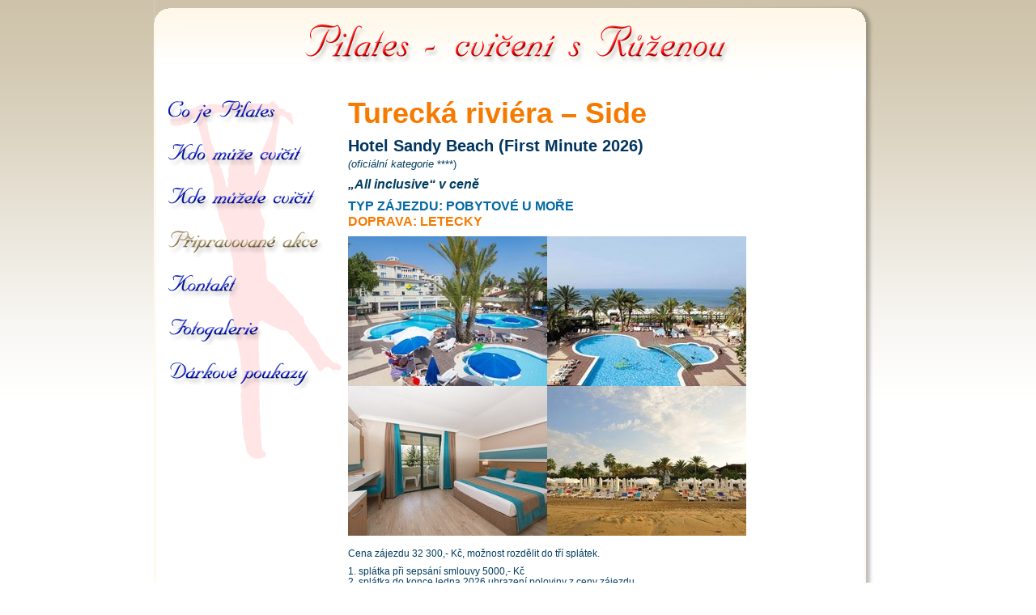

--- FILE ---
content_type: text/html; charset=UTF-8
request_url: http://pilatesruzena.cz/akce1.html
body_size: 1829
content:
<!DOCTYPE html>
<html>
	<head>
		<meta http-equiv="Content-Language" content="cs">
		<meta charset="UTF-8">
		<meta http-equiv="Content-Style-Type" content="text/css">
		<meta http-equiv="imagetoolbar" content="no">
		<meta name="robots" content="index,follow">
		<meta name="googlebot" content="index,follow">
		<meta name="description" content="Pilates - cvičení s Růženou">
		<meta name="keywords" content="Pilates, Cvičení pilates, rekondiční cvičení" lang="cs">
		<title>Pilates Karviná - Připravované akce - Akce1</title>

		<link rel="stylesheet" href="styl.css">
			<!--[if lt IE 7]>
				<link rel="stylesheet" href="stylie6.css">
				<link rel="stylesheet" type="text/css" href="./highslide/highslide-ie6.css">
				<script type="text/javascript" src="./iepngfix/iepngfix_tilebg.js"></script>
			<![endif]-->
		<script type="text/javascript" src="./floating-1.12.js"></script>
		<script type="text/javascript" src="./highslide/highslide-with-gallery.js"></script>
		<link rel="stylesheet" type="text/css" href="./highslide/highslide.css">
		<script type="text/javascript" src="./highslide/hs_config.js"></script>
		<!--[if IE 6]>
			<link rel="stylesheet" type="text/css" href="./highslide/highslide-ie6.css">
		<![endif]-->
		<link rel="icon" href="favicon.ico" type="image/x-icon">
		<link rel="shortcut icon" href="favicon.ico" type="image/x-icon">
		<link href="http://fonts.googleapis.com/css?family=Petit+Formal+Script&subset=latin,latin-ext" rel="stylesheet" type="text/css">
			</head>
	<body>
<div id="snow"></div>
		<div id="main">
			<h1>
				<a href="coje.html" title="Pilates - cvičení s Růženou">Pilates - cvičení s&nbsp;Růženou
					<span class="odkaz">
						<!-- -->
					</span>
				</a> 
			</h1>
			<div id="obsah">
			<ul id="menu">
				<li><a id="coje_link" href="coje.html">Co je Pilates<span></span></a></li>
				<li><a id="kdo_link" href="kdo.html">Kdo může cvičit<span></span></a></li>
				<li><a id="kde_link" href="kde.html">Kde můžete cvičit<span></span></a></li>
				<li><a id="akce_link_aktiv" href="akce.html">Připravované akce<span></span></a></li>
				<li><a id="kontakt_link" href="kontakt.html">Kontakt<span></span></a></li>
				<li><a id="galerie_link" href="galerie.html">Galerie<span></span></a></li>
				<li><a id="poukazy_link" href="poukazy.html">Dárkové poukazy<span></span></a></li>
</ul>
		<div id="pravy" class="text">
					<a name="cil"></a>
				<h1 class="akce">Turecká riviéra – Side</h1>
				<h2 class="akce">Hotel Sandy Beach (First Minute 2026)</h2>
				<p style="color: #003d5f;"><i>(oficiální kategorie</i> ****)</p>
				<p style="font-size: 1.25em; color: #003d5f; margin-top: 0.5em;"><b><i>&#132;All inclusive&#147; v ceně</i></b></p>
				<p style="font-size: 1.24em; color: #0368a2; margin-top: 0.5em;"><b>TYP ZÁJEZDU: POBYTOVÉ U MOŘE</b></p>
				<p style="font-size: 1.24em; color: #f67a00"><b>DOPRAVA: LETECKY</b></p>
				<p style="margin-top: 0.75em;"><a href="https://www.sandybeachotel.com/en/" target="_blank" title="Odkaz na stránky hotelu."><img src="./soubory/akce/turecko_09-10_2026/obrazek.jpg"></a></p>
				<div class="textakce">
				<p>Cena zájezdu 32 300,- Kč, možnost rozdělit do tří splátek.</p>
					<p style="margin-top: 0.75em;">1. splátka při sepsání smlouvy 5000,- Kč</p>
					<p>2. splátka do konce ledna 2026 uhrazení poloviny z ceny zájezdu</p>
					<p>3. splátka uhrazení celé ceny zájezdu nejpozději 30 dní před odletem</p>
				<p style="margin-top: 0.75em;">Cvičení Pilates každý den 1 hodina, cena 500,- Kč, cvičení je dobrovolné a není podmínkou zájezdu.</p>
				<p style="margin-top: 0.75em;">Bližší informace:</p>
				<p style="margin-top: 0.75em;">Růžena Krnáčová, <a class="akce" href="mailto:rkrnacova@centrum.cz">rkrnacova@centrum.cz</a>, +420 731 134 525, popřípadě <a class="akce" href="https://www.marted.cz">CK Marted</a></p>
					<br>
				<p style="width: 492px; text-align: right; font-size: 1.5em;"><a class="akce" href="akce1_popis.html" title="Další informace na následující stránce.">Další informace &#187;</a></p>
				<p><a class="akce" href="./soubory/akce/turecko_09-10_2026/letak.pdf">Leták akce ke stažení.</a></p></div>
					<p style="margin-top: 50px; text-align: right;"><a href="./akce.html">Zpět na seznam akcí</a></p>
						
			</div> <!-- konec pravy text -->
				<hr class="posledni">
			<div id="silueta"><!-- --></div>
			</div> <!-- konec obsah -->
			<div id="pata">
				<h3>&copy; 2009&ndash;2025 <a href="index.html"> Pilates - cvičení s Růženou</a> &nbsp;&hearts;  &hearts;&nbsp; <a href="kontakt.html"> Kontakt</a> &nbsp;&hearts;  &hearts;&nbsp; Poslední aktualizace: 6. 11. 2025
								</h3>
			</div> <!-- konec pata -->
		</div> <!-- konec main -->
				</body>
</html>


--- FILE ---
content_type: text/css
request_url: http://pilatesruzena.cz/styl.css
body_size: 5317
content:
body, h1, h2, h3, h4, h5, p, ul#menu, ul#menu li, ul#podmenu, sup, ul#rozcestnik, ul#akce, marquee {
	margin: 0;
	padding: 0;
}
strong {
	font-weight: normal;
	color: #ff0000;
}
a:focus {
	outline: none;
}
a {
	color: #271000;
}
a.outlink {
	background: url('./images/icon_outlink.gif') no-repeat top right;
	padding: 0 10px 0 0;
}
a.outlink1 {
	background: url('./images/icon_outlink1.gif') no-repeat top right;
	padding: 0 10px 0 0;
}
a.outlink2 {
	background: url('./images/icon_outlink2.gif') no-repeat top right;
	padding: 0 10px 0 0;
	color: 
}
a:hover, ul#akce a:hover	{
	color: #ff0000;
}
.center {text-align: center;}
table {
	border-collapse: collapse;
}
/* tabulka akce */
table#t_akce {
	margin: 20px 0 20px 10px;
	width: 560px;
}
table#t_akce tr td.empty {
	background: #ffffff;
}
table#t_akce tr.datum {
	background: #ffcc00;
	font-weight: bold;
}
table#t_akce tr.lichy {
	background: #ffffcc;
}
table#t_akce tr.sudy {
	background: #ffcc99;
}
table#t_akce td {
	padding: 3px 8px;
	font-size: 80%;
}
table#t_akce td.oddel1 {
border-style: solid;
border-width: 0;
border-color: #c0c0c0;
border-right-width: 1px;
}
table#t_akce td.oddel2 {
border-style: solid;
border-width: 0;
border-color: #ffffff;
border-right-width: 8px;
}
/* konec tabulka akce */

html, body {
	height: 100%;
}
body {
	font-family: Tahoma, Arial, lucida, sans-serif;
	background: url('./images/body.png') repeat-x top center;
	/*color: #400000;/
	/*color: #9d8755;*/
	/*background: fef5e2;*/
	color: #271000;
	text-align: center;
	min-width: 850px;
	font-size: x-small;
	/*font-size: 80%;*/
}
html>body {
	font-size: small;
	}

#main {
	/*width: 850px;*/
	width: 900px;
	margin: 0 auto;
	text-align: left;
	background: url('./images/okraj900(1).png') repeat-y;
	min-height: 100%;
	height: 100%;
	position: relative;
}
body>#main {
	height: auto;
}
h1 {
	color: #000000;
	background: url("./images/hlava900.png") no-repeat left top;
	height: 120px;
	/*width: 850px;*/
	width: 900px;
}
h1 a, h1 span.titul {
	width: 550px;
	display: block;
	position: relative;
	overflow: hidden;
	line-height: 100px;
	text-align: center;
	font-size: 75%;
	margin: 0 auto;
}
h1 span.odkaz {
	cursor: pointer;
	cursor: hand;
}
h1 span, h1 span.odkaz {
	position: absolute;
	width: 550px;
	height: 120px;
	display: block;
	top: 0px;
	left: 0px;
}
h1 span {
	background: url('./images/logo_nove.png') no-repeat center 20px;
}

#obsah {
	padding: 0 0 60px 16px;
}
ul#menu {
	list-style-type: none;
	width: 220px;
	float: left;
	min-height: 450px;
	/*height: 700px;*/
	background: url('./images/silueta1.png') no-repeat;
	/*position: relative;*/
	z-index: 300;
}
ul#menu li {
	display: inline;
}
ul#podmenu {
	display: none;
	padding: 16px 0;
	z-index: 300;
}
ul#menu li:hover ul#podmenu {
	display: block;
	position: absolute;
	width: 150px;
	left: 185px;
	top: 74px;
}
ul#podmenu li a#kde_link_ka span {
	background: url('./images/karvina_link.png') no-repeat 0 0;
	width: 150px;
	height: 36px;
	position: absolute;
	top: 0;
	left: 0;
}
ul#podmenu li a#kde_link_or span {
	background: url('./images/orlova_link.png') no-repeat 0 0;
	width: 150px;
	height: 36px;
	position: absolute;
	top: 0;
	left: 0;
}
ul#podmenu li a:hover#kde_link_ka span {
	background: url('./images/karvina_link.png') no-repeat 0 -36px;
}
ul#podmenu li a:hover#kde_link_or span {
	background: url('./images/orlova_link.png') no-repeat 0 -36px;
}
ul#menu li a, ul#menu li span, ul#podmenu li a, ul#podmenu li span {
	text-decoration: none;
	font-weight: bold;
	font-style: italic;	
	font-size: 120%;
	color: #555599;
	line-height: 36px;
	height: 36px;
	display: block;
	position: relative;
	overflow: hidden;
	cursor: pointer;
	cursor: hand;
}
ul#menu li a:hover {
	color: #aa0050;
}
ul#menu li span {
	color: #9d8755;
}
ul#menu li a#coje_link span,
ul#menu li a#kdo_link span,
ul#menu li a#kde_link span,
ul#menu li a#kde_link_aktiv span,
ul#menu li a#akce_link span,
ul#menu li a#akce_link_aktiv span,
ul#menu li a#akce_n_link span,
ul#menu li a#akce_n_link_aktiv span,
ul#menu li a#kontakt_link span,
ul#menu li a#galerie_link span,
ul#menu li a#galerie_link_aktiv span,
ul#menu li a#cviceni_link span,
ul#menu li a#cviceni_2025-2026_link span,
ul#menu li a#zaciname_2025_link span,
ul#menu li a#poukazy_link span,
ul#menu li a#obnoveni_link span,
ul#menu li a#cviceni_prazdniny_link span,
ul#menu li span#coje_aktiv span,
ul#menu li span#kdo_aktiv span,
ul#menu li span#kde_aktiv span,
ul#menu li span#akce_aktiv span,
ul#menu li span#akce_n_aktiv span,
ul#menu li span#kontakt_aktiv span,
ul#menu li span#galerie_aktiv span,
ul#menu li span#cviceni_aktiv span,
ul#menu li span#poukazy_aktiv span,
ul#menu li span#cviceni_2025-2026_aktiv span,
ul#menu li span#zaciname_2025_aktiv span,
ul#menu li span#obnoveni_aktiv span,
ul#menu li span#cviceni_prazdniny_aktiv span
{
	display: block;
	position: absolute;
	height: 36px;
	left: 0;
	cursor: text;
}
ul#menu li a#coje_link, ul#menu li span#coje_aktiv {
	width: 140px;
	top: 0;
}
ul#menu li a#coje_link span, ul#menu li span#coje_aktiv span {
	background: url('./images/coje_link.png') no-repeat 0 0;
	width: 140px;
	top: 0;
}
ul#menu li a#kdo_link, ul#menu li span#kdo_aktiv {
	width: 180px;
	top: 18px;
}
ul#menu li a#kdo_link span, ul#menu li span#kdo_aktiv span {
	background: url('./images/kdo_link.png') no-repeat 0 0;
	width: 180px;
	top: 0;
}
ul#menu li a#kde_link, ul#menu li span#kde_aktiv, ul#menu li a#kde_link_aktiv {
	width: 190px;
	top: 36px;
}
ul#menu li a#kde_link span, ul#menu li span#kde_aktiv span, ul#menu li a#kde_link_aktiv span {
	background: url('./images/kde_link.png') no-repeat 0 0;
	width: 190px;
	top: 0;
}
ul#menu li a#akce_link, ul#menu li span#akce_aktiv, ul#menu li a#akce_link_aktiv, ul#menu li a#akce_n_link, ul#menu li span#akce_n_aktiv, ul#menu li a#akce_n_link_aktiv {
	width: 195px;
	top: 54px;
}
ul#menu li a#akce_link span, ul#menu li span#akce_aktiv span, ul#menu li a#akce_link_aktiv span, ul#menu li a#akce_n_link span, ul#menu li span#akce_n_aktiv span, ul#menu li a#akce_n_link_aktiv span {
	background: url('./images/akce_link.png') no-repeat 0 0;
	width: 195px;
	top: 0px;
}
ul#menu li a#kontakt_link, ul#menu li span#kontakt_aktiv {
	width: 90px;
	top: 72px;
}
ul#menu li a#kontakt_link span, ul#menu li span#kontakt_aktiv span {
	background: url('./images/kontakt_link.png') no-repeat 0 0;
	width: 90px;
	top: 0px;
}
ul#menu li a#galerie_link, ul#menu li span#galerie_aktiv, ul#menu li a#galerie_link_aktiv {
	width: 120px;
	top: 90px;
}
ul#menu li a#galerie_link span, ul#menu li span#galerie_aktiv span, ul#menu li a#galerie_link_aktiv span {
	background: url('./images/galerie_link.png') no-repeat 0 0;
	width: 120px;
	top: 0px;
}
ul#menu li a#cviceni_prazdniny_link, ul#menu li span#cviceni_prazdniny_aktiv {
	width: 216px;
	top: 108px;
}
ul#menu li a#cviceni_prazdniny_link span, ul#menu li span#cviceni_prazdniny_aktiv span {
	background: url('./images/zmeny_link.png') no-repeat 0 0;
	width: 216px;
	top: 0px;
}
ul#menu li a#poukazy_link, ul#menu li span#poukazy_aktiv {
	width: 216px;
	top: 108px;
}
ul#menu li a#poukazy_link span, ul#menu li span#poukazy_aktiv span {
	background: url('./images/poukazy_link.png') no-repeat 0 0;
	width: 216px;
	top: 0px;
}
ul#menu li a#cviceni_2025-2026_link, ul#menu li span#cviceni_2025-2026_aktiv {
	width: 216px;
	top: 126px;
}
ul#menu li a#cviceni_2025-2026_link span, ul#menu li span#cviceni_2025-2026_aktiv span {
	background: url('./images/cviceni_2025-2026_link.png') no-repeat 0 0;
	width: 216px;
	top: 0px;
}
ul#menu li a#zaciname_2025_link, ul#menu li span#zaciname_2025_aktiv {
	width: 216px;
	top: 108px;
}
ul#menu li a#zaciname_2025_link span, ul#menu li span#zaciname_2025_aktiv span {
	background: url('./images/zaciname_2025_link.png') no-repeat 0 0;
	width: 216px;
	top: 0px;
}
ul#menu li a#coje_link:hover span,
ul#menu li a#kdo_link:hover span,
ul#menu li a#kde_link:hover span,
ul#menu li a#kde_link_aktiv:hover span,
ul#menu li a#akce_link:hover span,
ul#menu li a#akce_link_aktiv:hover span,
ul#menu li a#akce_n_link:hover span,
ul#menu li a#akce_n_link_aktiv:hover span,
ul#menu li a#kontakt_link:hover span,
ul#menu li a#galerie_link:hover span,
ul#menu li a#galerie_link_aktiv:hover span,
ul#menu li a#cviceni_link:hover span,
ul#menu li a#cviceni_link_aktiv:hover span,
ul#menu li a#cviceni_prazdniny_link:hover span,
ul#menu li a#cviceni_2025-2026_link:hover span,
ul#menu li a#zaciname_2025_link:hover span,
ul#menu li a#poukazy_link:hover span,
ul#menu li a#obnoveni_link:hover span
 {
	color: #995555;
	background-position: 0 -36px;
	cursor: pointer;
	cursor: hand;
}
ul#menu li span#coje_aktiv span,
ul#menu li span#kdo_aktiv span,
ul#menu li span#kde_aktiv span,
ul#menu li a#kde_link_aktiv span,
ul#menu li span#akce_aktiv span,
ul#menu li span#akce_n_aktiv span,
ul#menu li a#akce_link_aktiv span,
ul#menu li a#akce_n_link_aktiv span,
ul#menu li span#kontakt_aktiv span,
ul#menu li span#galerie_aktiv span,
ul#menu li a#galerie_link_aktiv span,
ul#menu li span#cviceni_aktiv span,
ul#menu li span#cviceni_prazdniny_aktiv span,
ul#menu li span#cviceni_2025-2026_aktiv span,
ul#menu li span#zaciname_2025_aktiv span,
ul#menu li span#poukazy_aktiv span,
ul#menu li span#obnoveni_aktiv span
{
	background-position: 0 -72px;
}
ul#kdo li {
	margin: 8px 0 0 16px;
}
ul#akce {
	padding: 0 40px 0 0;
	list-style-type: none;
	clear: both;
}
ul#akce a, p.akce a {
	color: #3366ff;
}
ul#akce li a img {
	border: solid 1px #c0c0c0;
}
ul#akce li a:hover img {
	border: solid 1px #ff0000;
}
ul#akce li {
	padding: 10px 0 0 0;
}
ul#akce strong {
	font-weight: bold;
}
ul#akce li ul.list {
	padding: 0;
	margin: 0 0 0 20px;
}
ul#akce li ul.list li {
	list-style-type: disc;
}
ul#akce li.obrazky {
	height: 300px;
}
ul#akce li.obrazky img {
	position: absolute;
	box-shadow: 3px 3px 6px #999;
}
#pravy {
	float: right;
	/*width: 610px;*/
	width: 660px;
	position: relative;
	z-index: 301;
	font-family: Tahoma, Arial, sans-serif;
	/*font-size: 88%;*/
}
#pravy p {
	padding: 0 40px 0 0;
}
#pravy p.text {
	padding: 0 40px 40px 0;
}
#pravy p.nova_akce {
	font-size: 2em;
	font-weight: bold;
	font-style: italic;
	position: relative;
	z-index: 100;
	margin: 50px 0 0 40px;
	color: #884444;
	font-family: serif;
}
#pravy p.nova_akce a {
	color: #f00;
}
#pravy p.nova_akce a:hover {
	color: #383;
}
.podlozka {
	background: url('./images/podlozka.png') no-repeat 80px 0;
	height: 55px;
}
.mice {
	background: url('./images/mice.png') no-repeat 260px 0;
	margin: 30px 0 0 0;
}
.valce {
	background: url('./images/valce.png') no-repeat 80px 0;
	height: 55px;
}
.valce b {
	color: #f00;
	letter-spacing: 1px;
}

#pravy p.sam {
	padding: 40px 40px 0 40px;
	line-height: 2;
}
#pravy p.img_levy {
	padding: 20px 0 0 0;
	width: 256px;
	height: 192px;
	float: left;
}
#pravy p.img_pravy {
	padding: 20px 40px 0 0;
	width: 256px;
	height: 192px;
	float: right;
}
#pravy p.img_foto {
	padding: 0 40px 0 0;
	width: 192px;
	height: 256px;
	float: left;
}
#pravy p.img_popis {
	clear: both;
	padding-top: 8px;
	text-align: center;
	font-style: italic;
	font-size: 80%;
}
#pravy p span.indent {
	font-size: 180%;
	font-weight: bold;
	color: #7c6533;
	padding: 0 1px 0 0;
}
#pravy img.pravy {
	float: right;
	margin: 2px 0px 0 3px;
}
#pravy img.levy {
	float: left;
	margin: 12px 8px 0 0;
}
#pravy h2 {
	position: relative;
	overflow: hidden;
	width: 500px;
	line-height: 45px;
	/*font-size: 90%;*/
	font-weight: normal;
	font-style: italic;
	color: #d00000;
	margin: 0 0 0 8px;
}
#pravy h2 span {
	position: absolute;
	top: 0;
	left: 0;
	display: block;
	width: 500px;
	height: 45px;
}
#pravy h2 span#coje {
	background: url('./images/coje.png') no-repeat;
}
#pravy h2 span#historie {
	background: url('./images/historie.png') no-repeat;
}
#pravy h2 span#kdoh {
	background: url('./images/kdo.png') no-repeat;
}
#pravy h2 span#kdeh {
	background: url('./images/kde.png') no-repeat;
}
#pravy h2 span#kde_bohumin {
	background: url('./images/kde_bohumin.png') no-repeat;
}
#pravy h2 span#kde_orlova {
	background: url('./images/kde_orlova.png') no-repeat;
}
#pravy h2 span#kde_karvina {
	background: url('./images/kde_karvina.png') no-repeat;
}
#pravy h2 span#kontakth {
	background: url('./images/kontakt.png') no-repeat;
}
#pravy h2 span#akceh {
	background: url('./images/akce.png') no-repeat;
}
#pravy h2 span#galerieh {
	background: url('./images/galerie.png') no-repeat;
}
#pravy h2 span#novinky_2010 {
	background: url('./images/novinky_2010.png') no-repeat;
}
#pravy h3 {
	position: relative;
	overflow: hidden;
	width: 610px;
	line-height: 40px;
	/*font-size: 90%;*/
	font-weight: normal;
	font-style: italic;
	color: #d00000;
	margin: 30px 0 0 0;
}
#pravy h3 span {
	position: absolute;
	top: 0;
	left: 0;
	display: block;
	width: 610px;
	height: 40px;
}
#pravy h3 span#kdo1 {
	background: url('./images/kdo1.png') no-repeat;
}
#pravy h3 span#potreby {
	background: url('./images/potreby.png') no-repeat;
}
#pravy h3 span#cena {
	background: url('./images/cena.png') no-repeat;
}
#pravy h3 span#instruktorka {
	background: url('./images/instruktorka.png') no-repeat;
}
#pravy h3 span#podolanky_5_2009 {
	background: url('./images/podolanky_5_2009.png') no-repeat;
}
#pravy h3 span#malenovice_11_2009 {
	background: url('./images/malenovice_11_2009.png') no-repeat;
}
#pravy h3 span#pisek_05_2011 {
	background: url('./images/pisek_05_2011.png') no-repeat;
}
#pravy h3 span#bulharsko_06_2011 {
	background: url('./images/bulharsko_06_2011.png') no-repeat;
}
#pravy h3 span#pisek_11_2011 {
	background: url('./images/pisek_11_2011.png') no-repeat;
}
#pravy h3 span#sukenicka_05_2012 {
	background: url('./images/sukenicka_05_2012.png') no-repeat;
}
#pravy h3 span#francie_08_2012 {
	background: url('./images/francie_08_2012.png') no-repeat;
}
#pravy h3 span#belaria_10_2012 {
	background: url('./images/belaria_10_2012.png') no-repeat;
}
#pravy h3 span#sobota_karvina_11_2012 {
	background: url('./images/sobota_karvina_11_2012.png') no-repeat;
}
#pravy h3 span#u_studanky_lomna_04_2013 {
	background: url('./images/u_studanky_lomna_04_2013.png') no-repeat;
}
#pravy h3 span#bulharsko_06_2013 {
	background: url('./images/bulharsko_06_2013.png') no-repeat;
}
#pravy h3 span#hamry_09_2013 {
	background: url('./images/hamry_09_2013.png') no-repeat;
}
#pravy h3 span#komorni_lhotka_2014 {
	background: url('./images/komorni_lhotka_2014.png') no-repeat;
}
#pravy h3 span#santorini_2014 {
	background: url('./images/santorini_2014.png') no-repeat;
}
#pravy h3 span#horni_becva_2014 {
	background: url('./images/horni_becva_2014.png') no-repeat;
}
#pravy h3 span#belaria_05_2015 {
	background: url('./images/belaria_05_2015.png') no-repeat;
}
#pravy h3 span#kos_06_2015 {
	background: url('./images/kos_06_2015.png') no-repeat;
}
#pravy h3 span#horni_becva_10_2015 {
	background: url('./images/horni_becva_10_2015.png') no-repeat;
}
#pravy h3 span#horni_becva_05_2016 {
	background: url('./images/horni_becva_05_2016.png') no-repeat;
}
#pravy h3 span#thassos_06_2016 {
	background: url('./images/thassos_06_2016.png') no-repeat;
}
#pravy h3 span#italie_09_2016 {
	background: url('./images/italie_09_2016.png') no-repeat;
}
#pravy h3 span#sepetna_10_2016 {
	background: url('./images/sepetna_10_2016.png') no-repeat;
}
#pravy h3 span#bila_05_2017 {
	background: url('./images/bila_05_2017.png') no-repeat;
}
#pravy h3 span#spanelsko_2017 {
	background: url('./images/spanelsko_2017.png') no-repeat;
}
#pravy h3 span#sepetna_5_2018 {
	background: url('./images/sepetna_5_2018.png') no-repeat;
}
#pravy h3 span#turecko_09_2018 {
	background: url('./images/turecko_09_2018.png') no-repeat;
}
#pravy h3 span#belaria_10_2018 {
	background: url('./images/belaria_10_2018.png') no-repeat;
}
#pravy h3 span#belaria_05_2019 {
	background: url('./images/belaria_05_2019.png') no-repeat;
}
#pravy h3 span#turecko_09_2019 {
	background: url('./images/turecko_09_2019.png') no-repeat;
}
#pravy h3 span#hukvaldy_10_2019 {
	background: url('./images/hukvaldy_10_2019.png') no-repeat;
}
#pravy h3 span#kreta_09_2021 {
	background: url('./images/kreta_09_2021.png') no-repeat;
}
#pravy h3 span#sepetna_05_2022 {
	background: url('./images/sepetna_05_2022.png') no-repeat;
}
#pravy h3 span#turecko_09_2022 {
	background: url('./images/turecko_09_2022.png') no-repeat;
}
#pravy h3 span#turecko_05-06_2023 {
	background: url('./images/turecko_05-06_2023.png') no-repeat;
}
#pravy h3 span#bila_10_2023 {
	background: url('./images/bila_10_2023.png') no-repeat;
}
#pravy h3 span#belaria_06_2024 {
	background: url('./images/belaria_06_2024.png') no-repeat;
}
#pravy h3 span#turecko_09-10_2024 {
	background: url('./images/turecko_09-10_2024.png') no-repeat;
}
#pravy h3 span#horni_becva_04_2025 {
	background: url('./images/horni_becva_04_2025.png') no-repeat;
}
#pravy h3 span#sepetna_10_2025 {
	background: url('./images/sepetna_10_2025.png') no-repeat;
}
#pravy h3 span#turecko_09-10_2025 {
	background: url('./images/turecko_09-10_2025.png') no-repeat;
}

#pravy h3.nazevakce {
	color: #9d8755;
}
#pravy h5 {
	width: 560px;
	text-align: center;
	color: #550000;
	font-size: 1.2em;
	font-weight: normal;
	margin: 0 0 8px 0;
}
#pravy img.levy {
	float: left;
	}
#pravy img.pravy {
	float: right;
	vertical-align: top;
	}
div#silueta {
	position: absolute;
	left: 560px;
	bottom: 30px;
	z-index: 0;
	background: url('./images/silueta2.png') no-repeat;
	width: 300px;
	height: 205px;
}
div#silueta_v {
	position: absolute;
	right: 30px;
	bottom: 30px;
	z-index: 301;
	background: url('./images/vanoce.png') no-repeat;
	width: 600px;
	height: 392px;
}
#pravy p.wiki {
	font: normal 70% sans-serif;
	color: #c0c0c0;
	float: right;
	padding: 0 66px 0 0;
}
#pravy p.wiki a {
	text-decoration: none;
	color: #c0c0c0;
}
div#adresa {
	font-style: normal;
	margin: 20px 0 0 10px;
}
div#adresa p {
	margin: 10px 0 0 0;
}
div#adresa a {
	color: #271000;
}
div#adresa em {
	color: #ff0000;
	font-size: 88%;
}
#pata {
	/*width: 850px;*/
	width: 900px;
	height: 40px;
	overflow: hidden;
	position: absolute;
	bottom: 0;
	left: 0;
	background: url('./images/pata900.png') no-repeat bottom left;
	text-align: center;
}
#pata h3 {
	font-weight: normal;
	font-size: 70%;
	color: #c0c0c0;
	text-align: center;
	/*line-height: 40px;*/
	/*padding: 0 66px 0 0;*/
	margin: 21px 0 0 0;
}
#pata h3 a {
	color: #c0c0c0;
}
.stin {
	float: left;
	margin: 0 16px 16px 0;
	width: 177px;
	height: 167px;
	background: #c0c0c0;
	position: relative;
	border-radius: 6px;
	behavior: url('./pie.htc');
}
.ramek {
	position: absolute;
	top: 0;
	left: 0;
	width: 176px;
	height: 166px;
	background: #fef9ef;
	border-radius: 6px;
	behavior: url('./pie.htc');
}
.ramek img {
	width: 160px;
	height: 120px;
	margin: 8px 0 0 8px;
	display: block;
	}

.ramek img.h90 {
	width: 160px;
	height: 90px;
	margin: 28px 0 0 8px;
	display: block;
	}
.ramek img.vert {
	width: 90px;
	height: 120px;
	margin: 8px 0 0 42px;
	text-align: center;
	}
.posledni {
	margin: 0 0 130px 0;
	/*margin: 0 0 10px 0;*/
}
.popisek, .popisek_p {
	display: block;
	text-align: center;
	padding: 4px 2px 0 8px;
	font-size: 85%;
	color: #909090;
}
.popisek_p {
	padding-top: 61px;
}

.dlouhy	{
	font-size: 70%;
	/*padding-top: 2px;*/
}
hr {
	visibility: hidden;
	margin: 15px 0;
	clear: both;
}
.cistic {
	clear: both;
	height: 0;
	font-size: 1px;
}
a img {
	border: 0;
}

/* ToolTips */
.odkazy {
	border: 1px solid #f09090;
	padding: 3px 8px;
	color: #271000;
	font-size: 75%;
	background: #fef5e2;
	text-align: left;
	z-index: 100;
}
.odkazy span {
	display: block;
	padding: 5px 0 0 0;
	text-align: center;
	font-style: italic;
}
#pravy ul li.check_l	{
	background: url('./images/check.png') no-repeat;
}
#pravy ul li.check_s	{
	background: url('./images/check.png') no-repeat;
	color: #7c3030;
}
#pravy ul li.check_l span, #pravy ul li.check_s span	{
	padding: 0 0 0 30px;
}
#pravy p.seznam1	{
	margin: 30px 0 0 0;
	text-align: left;
	float: left;
}
#pravy p.seznam2	{
	margin: 30px 0 30px 0;
	text-align: left;
	float: right;
}
#pravy p.seznam1 a, #pravy p.seznam2 a, #pravy p.seznam1 span.zrus, #pravy p.seznam2 span.zrus	{
	font-size: 1.5em;
	font-family: Courgette;
	/*font-style: italic;
	font-weight: bold;*/
	color: #7c3030;
	text-decoration: none;
}
#pravy p.seznam1 a span, #pravy p.seznam2 a span, #pravy p.seznam1 span.zrus span, #pravy p.seznam2 span.zrus span	{
	padding-left: 36px;
	text-decoration: underline;
}
#pravy p.seznam1 a:hover span, #pravy p.seznam1 a:hover span, #pravy p.seznam2 a:hover span	{
	color: #9d8755;
	background: url('./images/kulicka.png') 16px 3px no-repeat;
}
#pravy p.seznam1 a:hover span, #pravy p.seznam2 a:hover span	{
	text-decoration: none;
	}
#pravy p.seznam1 a img, #pravy p.seznam2 a img, #pravy p.seznam1 span.zrus img, #pravy p.seznam2 span.zrus img	{
	display: block;
	padding: 0 0 8px 0;
	}
#obsazeno {
	position: absolute;
	top: 350px;
	left: 0;
	width: 512px;
	height: 512px;
}

#zruseno {
	position: absolute;
	top: 40px;
	left: 0px;
	width: 256px;
	height: 256px;
}

#info img {
	position: absolute;
	top: 300px;
	left: 0;
	width: 320px;
	height: 320px;
	z-index: 100;
}

img#info {
	position: absolute;
	top: 500px;
	left: 0;
	width: 320px;
	height: 320px;
	z-index: 3010;
}

.informace {
	/*clear: right;*/
	/*top: 480px;
	left: 10px;*/
	/*text-align: center;*/
	color: #ff0000;
	font: normal 1.25em sans-serif;
	/*position: absolute;*/
	/*z-index: 1100;*/
	/*padding: 0 30px 0 0;*/
	/*width: 210px;*/
	width: 410px;
	background: #ffffdf;
	border: 2px solid #ff0000;
	margin: 0 0 20px 200px;
}
.informace p	{
	text-align: center;
	font-size: 1.5em;
	padding: 0 8px;
}
.informace ul	{
	list-style-type: none;
	padding: 0;
	margin: 0;
}
.informace ul	li.pod {
	border-bottom: solid 2px #f00;
	padding: 0.5em 0;
}
.informace ul	li.pod b, .informace ul	li.podp b {
	padding: 0 0 0 0.5em;
}
.informace ul	li.podp {
	padding: 0.5em 0;
}

#video {
	width: 560px;
	margin-bottom: 40px;
	text-align: center;
}

.cviceni {
	/*width: 550px;*/
	/*width: 630px;*/
	width: 75%;
	border-collapse: collapse;
}
.cviceni td {
	padding: 8px 8px;
	border: solid 1px #eee4dd;
	background: #ffffff;
}
.cviceni td sup{
	font-size: 80%;
}
.cviceni td span {
	margin: 0 0 0 20px;
	color: #ff0000;
}
.cviceni td.misto {
	/*background: #efefef;*/
	background: linear-gradient(90deg, #ffdead, #fff5ee);
}
#pravy h2 span#zaciname_zari {
	background: url('./images/zaciname_zari.png') no-repeat;
}
#pravy h2 span#posledni_cerven {
	background: url('./images/posledni_cerven.png') no-repeat;
	/*background: url('./images/zaciname_zari.png') no-repeat;*/
}
#pravy h2 span#cviceni_prazdniny_2024 {
	background: url('./images/cviceni_prazdniny_2023.png') no-repeat;
}
#pravy h2 span#zmeny {
	background: url('./images/cviceni_2025-2026.png') no-repeat;
}
#pravy h2 span#zaciname_2025 {
	background: url('./images/zaciname_2025.png') no-repeat;
}
#pravy h2 span#poukazy {
	background: url('./images/poukazy.png') no-repeat;
}
#pravy h2#xzmeny {
	text-align: center;
    margin-bottom: 1em;
    /*font-style: normal;
    font-weight: bold;*/
    font: normal bold 1.5em sans-serif;
}
ul#rozcestnik {
	background: url('./images/rozc1260.png') no-repeat 100% 25%;
	min-height: 640px;
	padding: 25px 0 0 0;
}
ul#rozcestnik li {
	margin: 1.5em 0 0 1.1em;
}
ul#rozcestnik li a {
	font-weight: bold;
}
ul#rozcestnik li:hover {
	color: #f00;
}
a.zpet {
	float: right;
	margin: 0 50px 0 0;
	text-decoration: none;
}
a.zpet span {
	display: block;
	width: 70px;
	height: 30px;
	background: url('./images/zpet.png') no-repeat 0 0;
	cursor: pointer;
	cursor: hand;
}
a:hover.zpet span {
	background: url('./images/zpet.png') no-repeat 0 -30px;
}
#pravy h4 {
	margin: 16px 40px 0 0;
	font-size: 180%;
	font-style: normal;
	color: #844;
	text-align: center;
	letter-spacing: 0.03em;
}

#pravy h4.akce {
	margin: 0 0 16px 0;
	padding: 0;
	font-size: 120%;
	font-style: normal;
	color: #844;
	/*text-align: center;*/
	/*letter-spacing: 0.03em;*/
	position: relative;
}

#pravy h4 span {
	display: block;
	font-size: 88%;
	font-weight: normal;
	margin: 10px 0 0 0;
	letter-spacing: 0;
}

#pravy h4.akce span {
	display: block;
	position: absolute;
	top: 0;
	left: 0;
	padding: 0;
	margin: 0;
	background-position: 50% 50%;
	background-repeat: no-repeat;
}

#pravy h4 span.datum {
	color: #ee0000;
}
#pravy h4 span span {
		display: inline;
}
#pravy img.levy1 {
	position: absolute;
	top: 75px;
	left: -35px;
}
#pravy img.pravy1 {
	position: absolute;
	top: 75px;
	right: 15px;
}
#pravy img.levy2 {
	position: absolute;
	top: 55px;
	left: 0;
}
#pravy img.pravy2 {
	position: absolute;
	top: 55px;
	right: 45px;
}
#pravy img.vysoky {
	top: 40px;
}
#pravy h4.posun {
	padding: 0 0 25px 0;
}
.pozadi {
	background: url('./pozadi.jpg') 0 160px no-repeat;
}

/*table.info {
	margin: 8px 0;
}

table.info td {
	border-width: 1px;
	padding: 0 10px;
	border-color: #dfdfdf;
	border-style: solid;
}*/
p.info {
	color: #7b3503;
	font-weight: bold;
	padding: 20px 4px 20px 235px;
}
p.info strong {
	color: #ee0000;
	font-weight: bold;
}
p.info a {
	margin: 0 0 0 40px;
}
p.druhy {
	margin: 0  0 20px 88px;
}
h4#vikend {
	font-size: 2em;
	line-height: 3;
}

h4#vikend span {
	line-height: 0.5;
}

p.akce {
	margin: 20px 0;
}

p.akce span a {
	color: #000;
}
table.info {
	border-collapse: separate;
	width: 660px;
	border: 1px solid #e8e8e8;
	border-radius: 16px;
	box-shadow: 6px 6px 8px #dfcfcf;
	margin: 0 0 20px 100px;
	background: #fafafa;
	behavior: url('./pie.htc');
}
table.info td {
	padding: 10px 0 10px 10px;
	font-size: 80%;
	font-weight: bold;
}
table.info tr.hlavicka td {
	text-align: center;
	font-size: 110%;
}
table.info tr.lichy {
	background: #ededed;
}
#floatdiv1 p.zavrit, #floatdiv2 p.zavrit, #floatdiv3 p.zavrit {
	/*color: #c0c0c0;*/
	text-decoration: none;
	cursor: hand;
	cursor: pointer;
}
#floatdiv1 p.zavrit:hover, #floatdiv2 p.zavrit:hover, #floatdiv3 p.zavrit:hover {
	color: #ff7777;
	text-decoration: underline;
}
marquee a, div.marquee a {
	color: blue;
}
div.marquee {
	width: 586px;
	margin: 0 auto 20px auto;
	font-size: 1.3em;
	/*text-align: center;*/
	color: #f00;
	background: #ff0;
	/*line-height: 2;*/
	border-radius: 8px;
	padding: 6px 0;
}

table#zmeny {
	border-collapse: collapse;
}
table#zmeny td.prazdne {
	border-width: 0;
}
table#zmeny td {
	border-width: 1px 0;
	padding: 4px 16px;
	border-color: #c0c0c0;
}
table#zmeny td.nadpis {
	background: #ffff00;
	font: bold 1em sans-serif;
	color: #ff0000;
	text-align: center;
	border: 1px solid #000000;
	border-width: 1px 0;
}
table#zmeny td sup {
	font-size: 75%;
}
table#zmeny td.maly {
color: #0000ff;
background: none;
}
img.trans {
	transition: all .8s ease-in-out;
}
img.trans:hover {
	opacity: 0;
}

table.float1 {
	border: 1px solid #c0c0c0;
	text-align: left;
}
table.float1 td {
	border: 1px solid #c0c0c0;
	width: 110px;
	padding: 2px 0 2px 10px;
}
/*akce*/
#pravy H1.akce {
	padding: 0;
	margin: 0;
	font-size: 2.75em;
	color: #f67a00;
	background: none;
	width: 492px;
	height: 1em;
}
#pravy H2.akce {
	padding: 0;
	margin: 0;
	font-style: normal;
	font-size: 1.5em;
	margin-top: 0.5em;
	color: #00355f;
	font-weight: bold;
	line-height: 1.5em;
}
#pravy H3.patkovy {line-height: 1em; font-style: normal; font-weight: bold; font-family: serif; font-size: 1.5em;  color: #003d5f; margin-top: 0.75em;}
div.textakce {width: 500px; font-size: 0.9em; margin-top: 1em; color: #003d5f;}
div.popisakce p {width: 500px; font-size: 1.05em; color: #00355f; text-align: justify;}
div.popisakce h2.akce {color: #003d5f;}
a.akce, a.akce.link, a.akce.visited {color: #00355f; width: 500px;}
a:hover.akce {color: #d00;}







